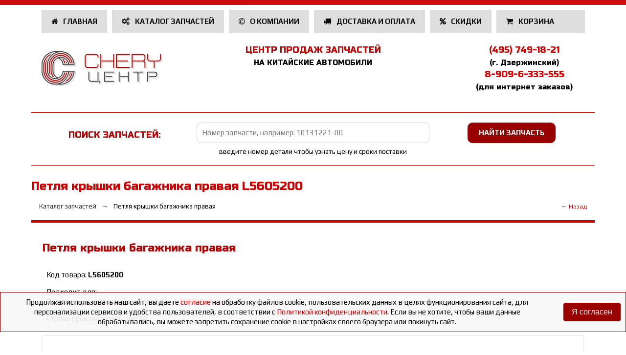

--- FILE ---
content_type: text/html; charset=UTF-8
request_url: https://chery-centr.ru/part/L5605200
body_size: 6631
content:
<!DOCTYPE html>
<html lang="ru">
<head>
    <meta charset="utf-8">
<title>Петля крышки багажника правая L5605200</title>
<meta http-equiv="X-UA-Compatible" content="IE=edge">
<meta name="viewport" content="width=device-width, initial-scale=1.0">
<meta name="description" content="Петля крышки багажника правая L5605200">
<meta name="keywords" content="Петля крышки багажника правая L5605200">
<meta name="csrf-token" content="2nPFIJOvvIVUsCxy6lCr8V1KzH6MQ4XaikwlCgqV">
<meta name="yandex-verification" content="d1b7050021cf2fa5">
<link rel="icon" type="image/png" href="/favicon.png" />
<link href="https://fonts.googleapis.com/css?family=Russo+One&amp;subset=cyrillic" rel="stylesheet">
<link href="https://fonts.googleapis.com/css?family=Play:400,700&amp;subset=cyrillic" rel="stylesheet">
<script src="//code.jquery.com/jquery-1.10.2.min.js"></script>
<link href="/design/fotorama/fotorama.css" rel="stylesheet">
<script src="/design/fotorama/fotorama.js"></script>
<link href="/design/bootstrap.min.css" rel="stylesheet">
<link href="/design/style.css?v=13" rel="stylesheet">
<link href="/css/dev.css" rel="stylesheet">
<link href="https://cdnjs.cloudflare.com/ajax/libs/font-awesome/4.7.0/css/font-awesome.min.css" rel="stylesheet">
<script src="/design/topnav.js"></script>
<script src="/design/up.js"></script>

<!-- Global site tag (gtag.js) - Google Analytics -->
<script async src="https://www.googletagmanager.com/gtag/js?id=G-P8MCNX96M4"></script>
<script>
window.dataLayer = window.dataLayer || []; function gtag(){dataLayer.push(arguments);} gtag('js', new Date());gtag('config', 'G-P8MCNX96M4');
</script>
</head>
<body>
<!-- Yandex.Metrika counter -->
<script type="text/javascript">
	(function (d, w, c) {
		(w[c] = w[c] || []).push(function() {
			try {
				w.yaCounter542126 = new Ya.Metrika({id:542126,
					webvisor:true,
					clickmap:true,
					trackLinks:true,
					accurateTrackBounce:true});
			} catch(e) { }
		});

		var n = d.getElementsByTagName("script")[0],
			s = d.createElement("script"),
			f = function () { n.parentNode.insertBefore(s, n); };
		s.type = "text/javascript";
		s.async = true;
		s.src = (d.location.protocol == "https:" ? "https:" : "http:") + "//mc.yandex.ru/metrika/watch.js";

		if (w.opera == "[object Opera]") {
			d.addEventListener("DOMContentLoaded", f, false);
		} else { f(); }
	})(document, window, "yandex_metrika_callbacks");
</script>
<noscript><div><img src="//mc.yandex.ru/watch/542126" style="position:absolute; left:-9999px;" alt="" /></div></noscript>
<!-- /Yandex.Metrika counter --><div id="app">
    <ul class="topnav up" id="myTopnav">
    <li class="icon row justify-content-between">
        <a href="javascript:void(0);" onclick="myFunction()" class="col">MENU</a>
        <a href="tel:89096333555" class="col"><i class="fa fa-phone mr-2"></i> 8-909-6-333-555</a>
    </li>
            <li >
        <a href="/" >
                            <i class="fa fa-home" aria-hidden="true" style="margin-right: .5em;"></i>
                            Главная
                
        </a>
    </li>
            <li >
        <a href="/parts" >
                            <i class="fa fa-cogs" aria-hidden="true" style="margin-right: .5em;"></i>
                            Каталог запчастей
                
        </a>
    </li>
            <li >
        <a href="/about" >
                            <i class="fa fa-copyright" aria-hidden="true" style="margin-right: .5em;"></i>
                            О компании
                
        </a>
    </li>
            <li >
        <a href="/delivery" >
                            <i class="fa fa-truck" aria-hidden="true" style="margin-right: .5em;"></i>
                            Доставка и оплата
                
        </a>
    </li>
            <li >
        <a href="/get-discount" >
                            <i class="fa fa-percent" aria-hidden="true" style="margin-right: .5em;"></i>
                            Скидки
                
        </a>
    </li>
            <li >
        <a href="/cart" data-role="cart-link">
                            <i class="fa fa-shopping-cart" aria-hidden="true" style="margin-right: .5em;"></i>
                            Корзина
                <div class="cart-counter"><div class="cart-counter__inner" data-role="cart-items-cnt"></div></div>
        </a>
    </li>
    </ul>
<div class="row WrapRow justify-content-between">
    <div class="col-12 col-md-3 logo"><a href="/"><img src="/design/images/nLogo.png" alt="Chery-Centr Logo"></a></div>
    <div class="col-12 col-md-6 slog"><h1>ЦЕНТР ПРОДАЖ ЗАПЧАСТЕЙ<br><span>НА КИТАЙСКИЕ АВТОМОБИЛИ<span></h1></div>
    <div class="col-12 col-md-3 addr">
        <div>
            <a href="tel:+74957491821">(495) 749-18-21</a><br>
            <span>(г. Дзержинский)</span><br>
            <a href="tel:89096333555">8-909-6-333-555</a><br>
            <span>(для интернет заказов)</span>
        </div>
    </div>
</div>
    
    <div class="WrapRow searchForm" id="searchForm">
    <form method="GET" action="/search" enctype="multipart/form-data" data-role="search-form">
        <div class="row-04 formTitle aRight">поиск запчастей:</div>
        <div class="row-x2 formField">
            <input class="" type="text" name="q" value="" placeholder="Номер запчасти, например: 10131221-00" data-role="search-q">
            <p data-role="search-err" class="err" style="display: none; color: red;">введите номер детали чтобы узнать цену и сроки поставки</p>
            <p style="margin-bottom: 0">введите номер детали чтобы узнать цену и сроки поставки</p>
        </div>
        <div class="row-04 formSubmit aLeft"><input type="submit" value="найти запчасть"></div>
    </form>
</div>
    <div class="WrapRow text-left">
                    <h1 class="formTitle">Петля крышки багажника правая L5605200</h1>
                            <div class="sel-path d-flex justify-content-between">
        <ol class="breadcrumb" itemscope itemtype="https://schema.org/BreadcrumbList">
            <li itemprop="itemListElement" itemscope itemtype="https://schema.org/ListItem">
                <a href="/parts" class="sel-path__item" itemprop="item">
                    <span itemprop="name">Каталог запчастей</span>
                    <meta itemprop="position" content="1" />
                </a>
            </li>
                        <li itemprop="itemListElement" itemscope itemtype="https://schema.org/ListItem">
                <span class="sel-path__item-end" itemprop="name">Петля крышки багажника правая</span>
                <meta itemprop="position" content="2" />
            </li>
        </ol>
                <div>
            <a href="/parts">&larr;&nbsp;Назад</a>
        </div>
            </div>
            </div>

            <div class="parts-sel WrapRow">
            <section data-role="part-block" itemscope itemtype="http://schema.org/Product">
                    <h2 itemprop="name">Петля крышки багажника правая</h2>
            <div class="d-flex">
                                <div class="p-2" itemprop="description">
                    <p>Код товара: <b itemprop="sku">L5605200</b></p>
                                            Подходит для:<br>
                                                                                                        <div class="mb-1">
                                <a href="/parts/5/16/7/35/L5605200" style="font-weight: bold; text-decoration: underline;"><span style="color: #444444;">Петля крышки багажника правая</span> - <span style="font-size: 1.1em;">LIFAN Breez</span><span style="color: #444444; font-size:.9rem;"> Кузов</span></a>
                            </div>
                                                                                                                                <p>Страна производитель: Китай</p>
                                    </div>
            </div>
                        
                            <div class="card" data-role="request-offer">
                    <div class="card-block text-center">
                        <h3 class="mb-4">Детали нет в наличии</h3>
                        <button type="button" class="btn btn-primary" data-role="part-request">
                            <i class="fa fa-cart-arrow-down"></i>
                            Запросить цену и сроки поставки
                        </button>
                    </div>
                </div>

                <div class="card" style="display: none" data-role="request-block">
                    <div class="card-header"><h3>Запрос по срокам поставки и цене</h3></div>
                    <div class="card-block">
                        <form method="post" data-role="request-form" action="/api/v1/orders/request_part" enctype="multipart/form-data" onsubmit="onSubmitRequest(); return false;">
                            <input type="hidden" name="act" value="send">
                            <input type="hidden" name="request" value="L5605200">
                            <input type="hidden" name="_token" value="2nPFIJOvvIVUsCxy6lCr8V1KzH6MQ4XaikwlCgqV">
                            <div class="form-group row">
                                <label for="inpPerson" class="col-12 col-md-3 col-form-label">Номер детали</label>
                                <div class="col-12 col-md-6">L5605200</div>
                            </div>
                            <div class="form-group row">
                                <label for="inpPerson" class="col-12 col-md-3 col-form-label">Как Вас зовут</label>
                                <div class="col-12 col-md-6">
                                    <input class="form-control" type="text" name="person" value="" id="inpPerson" placeholder="Ваше Имя">
                                </div>
                            </div>
                            <div class="form-group row">
                                <label for="inpContact" class="col-12 col-md-3 col-form-label">Укажите Ваш e-mail</label>
                                <div class="col-12 col-md-6">
                                    <input class="form-control" type="text" name="contact" value="" id="inpContact" placeholder="______@____.__">
                                    <small class="form-control-feedback" style="display:none;">Укажите Ваш e-mail</small>
                                </div>
                            </div>
                            <div class="form-group row">
                                <label for="inpInfo" class="col-12 col-md-3 col-form-label">Комментарий к запросу</label>
                                <div class="col-12 col-md-6">
                                    <textarea class="form-control" name="info" id="inpInfo" placeholder="Ваш комментарий"></textarea>
                                </div>
                            </div>
                            <div class="form-group row">
                                <label for="inpInfo" class="col-12 col-md-3 col-form-label">
                                    Введите код на картинке<br/>
                                    <img src="https://chery-centr.ru/captcha/default?OJ4Y6J27" id="imgCaptcha" alt="captcha" class="mt-1">
                                </label>
                                <div class="col-12 col-md-6">
                                    <input class="form-control" type="text" name="captcha" id="inpCaptcha" placeholder="____" style="width: 70px;">
                                    <small class="form-control-feedback" style="display:none;">Укажите код на картинке</small>
                                </div>
                            </div>
                            <div class="row">
                                <div class="col-12 col-md-6 offset-md-4">
                                    <button type="submit" class="btn btn-primary"><i class="fa fa-paper-plane" aria-hidden="true"></i> Оформить запрос</button>
                                    <button type="button" class="btn btn-link" data-role="reset-request"><i class="fa fa-times" aria-hidden="true"></i> Отмена</button>
                                </div>
                            </div>
                        </form>
                    </div>
                </div>
                <div class="alert alert-info" data-role="request-msg" style="display:none; margin-top:40px;">
                    <h4>Спасибо, Ваш запрос принят.<br>Мы свяжемся с Вами в ближайшее время.</h4>
                </div>
                <div class="alert alert-warning" data-role="request-err" style="display:none; margin-top:40px;">
                    <h4>Извините, произошла ошибка.<br>Данные формы не были отпрвлены.<br>Свяжитесь пожалуйста со службой техподдержи сайта <a href="mailto:info@chery-centr.ru">info@chery-centr.ru</a></h4>
                </div>
                    
                            <bought-with-part part-code="L5605200"></bought-with-part>
            
            <viewed-parts></viewed-parts>
    </section>

    <div class="modal fade" id="partModal" tabindex="-1" role="dialog" aria-labelledby="partModalLabel" aria-hidden="true">
        <div class="modal-dialog">
            <div class="modal-content">
                <div class="modal-header">
                    <h5 class="modal-title" id="partModalLabel"></h5>
                    <button type="button" class="close" data-dismiss="modal" aria-label="Close">
                        <span aria-hidden="true">&times;</span>
                    </button>
                </div>
                <div class="modal-body">
                    <img id="partModalImage" src="/design/0.png" style="max-width: 1000px; max-height: 750px;">
                </div>
            </div>
        </div>
    </div>
        </div>
    
    
    <div class="fContacts">

    <div class="WrapRow">
        <div class="row-01"><h1>Контактная информация</h1></div>
    </div>

    <div class="WrapRow aLeft fAddr">
        <div class="row-04" itemscope itemtype="http://schema.org/AutoPartsStore">
            <h3 itemprop="name">Главный розничный отдел</h3>
            <a target="_blank" class="map" href="https://yandex.ru/maps/?um=constructor%3ANZInw2FM_eWKLfcpHObQct8v1aoFXcnm&source=constructorLink">схема проезда</a>
            <p itemprop="address" itemscope itemtype="http://schema.org/PostalAddress">
                <strong>Адрес:</strong><br>
                <span itemprop="addressLocality">г. Дзержинский</span>,<br>
                <span itemprop="streetAddress">ул. Энергетиков, стр. 10Б<br>(100 метров от МКАД)</span>
            <p>
            <p>
                <strong>Телефоны:</strong><br>
                <span itemprop="telephone"><a class="footTelLink" href="tel:+74957491821">+7 (495) 749-18-21</a></span><br>
                <span itemprop="telephone"><a class="footTelLink" href="tel:+79031782060">+7 (903) 178-20-60</a></span><br>(Viber/WhatsApp)
            </p>
            <p>
                <strong>График работы:</strong><br>
                <time itemprop="openingHours" datetime="Mo-Fr 09:00−20:00">ПН-ПТ: с 09:00 до 20:00</time><br>
                <time itemprop="openingHours" datetime="Sa, Su 10:00−18:00">СБ-ВС: с 10:00 до 18:00</time>
            </p>
        </div>
        <div class="row-04" itemscope itemtype="http://schema.org/AutoPartsStore">
            <h3 itemprop="name">Филиал в Люберцах</h3>
            <a target="_blank" class="map" href="https://yandex.ru/maps/?um=constructor%3AzbR8nE6OwlcFW3PdGgGLwQ_dgP8JY2LJ&source=constructorLink">схема проезда</a>
            <p itemprop="address" itemscope itemtype="http://schema.org/PostalAddress">
                <strong>Адрес:</strong><br>
                <span itemprop="addressLocality">м. Жулебино (Люберцы)</span>,<br>
                <span itemprop="streetAddress">ул.3-е почтовое отд., д.82</span>
            </p>
            <p>
                <strong>Телефон:</strong><br>
                <span itemprop="telephone"><a class="footTelLink" href="tel:+79055440209">+7 (905) 544-02-09</a></span><br>(Viber/WhatsApp)
            </p>
            <p>
                <strong>График работы:</strong><br>
                <time itemprop="openingHours" datetime="Mo-Fr 09:00−20:00">ПН-ПТ: с 10:00 до 20:00</time><br>
                <time itemprop="openingHours" datetime="Sa, Su 10:00−18:00">СБ-ВС: с 10:00 до 18:00</time>
            </p>
        </div>
        <div class="row-04" itemscope itemtype="http://schema.org/AutoPartsStore">
            <h3 itemprop="name">Люблино.<br>Наш партнер</h3>
            <a target="_blank" class="map" href="https://yandex.ru/maps/?um=constructor%3Ablt9b2kpgwyClCiLTqEyhTWefCeNxDvw&source=constructorLink">схема проезда</a>
            <p itemprop="address" itemscope itemtype="http://schema.org/PostalAddress">
                <strong>Адрес:</strong><br>
                <span itemprop="addressLocality">г. Москва, м. Люблино</span>,<br>
                <span itemprop="streetAddress">ул. Судакова, д.10</span>
            </p>
            <p>
                <strong>Телефон:</strong><br>
                <span itemprop="telephone"><a class="footTelLink" href="tel:+79096333555">+7 (909) 6-333-555</a></span><br>(Viber/WhatsApp)
            </p>
            <p><strong>График работы:</strong><br>
                <time itemprop="openingHours" datetime="Mo-Fr 10:00−20:00">ПН-ПТ: с 10:00 до 19:00</time><br>
                <time itemprop="openingHours" datetime="Sa 10:00−17:00">СБ: с 10:00 до 17:00</time>
                <br>ВС: Выходной
            </p>

        </div>

        <div class="row-04 aLeft" itemscope itemtype="http://schema.org/AutoPartsStore">
            <h3 itemprop="name">Домодедово.<br>Наш партнер</h3>
            <a target="_blank" class="map" href="https://yandex.ru/maps/?um=constructor%3A8356f87220e789f2625c5d0559f26ef9701aa8f3114dd8a1bc478e1bbb03b36a&source=constructorLink">схема проезда</a>

            <p itemprop="address" itemscope itemtype="http://schema.org/PostalAddress">
                <strong>Адрес:</strong><br>
                <span itemprop="addressLocality">г. Домодедово</span>,<br>
                <span itemprop="streetAddress">Каширское ш., д. 12</span>
            </p>
            <p>
                <strong>Телефон:</strong><br>
                <span itemprop="telephone"><a class="footTelLink" href="tel:+79151011616">+7 (915) 101-16-16</a></span><br>(Viber/WhatsApp)
            </p>
            <p>
                <strong>График работы:</strong><br>
                <time itemprop="openingHours" datetime="Mo-Fr 10:00−20:00">ПН-ПТ: с 10:00 до 19:00</time><br>
                <time itemprop="openingHours" datetime="Sa 10:00−17:00">СБ: с 10:00 до 17:00</time>
                <br>ВС: Выходной
            </p>
        </div>
    </div>


    <div class="WrapRow aCenter foot">
        <div class="row-03">
            <h3>Электронная почта</h3>
            <a class="btmLink" href="mailto:info@chery-centr.ru">info@chery-centr.ru</a>
            <p>быстрые и профессиональные ответы</p>
        </div>
        <div class="row-03">
            <h3>Группа вКонтакте</h3>
            <a class="btmLink" href="https://vk.com/cherycentr">vk.com/cherycentr</a>
            <p>акции, скидки и лучшие предложения</p>
        </div>
        <div class="row-03">
            <h3>Разработчик сайта</h3>
            <a class="btmLink" href="https://dmntv.ru">dmntv.ru</a>
            <p>создание, продвижение, сопровождение</p>
        </div>
    </div>

    <div class="WrapRow up">
        <div><a href="/privacy" style="color:#ffffff">Пользовательское соглашение о конфиденциальности</a></div>
        <div class="row-01"><a class="go_to" href="#myTopnav"><img src="/design/images/up.png" alt="вверх"></a></div>
    </div>

</div>
</div>
<div id="cookie_notification" class="cookie-container">
    <div class="cookie-container__inner">
        <p class="cookie-text">
            Продолжая использовать наш сайт, вы даете <a href="/consent-personal-data">согласие</a> на обработку файлов cookie, пользовательских данных в целях функционирования сайта, для персонализации сервисов и удобства пользователей, в соответствии с <a href="/privacy">Политикой конфиденциальности</a>. Если вы не хотите, чтобы ваши данные обрабатывались, вы можете запретить сохранение cookie в настройках своего браузера или покинуть сайт.
        </p>
        <button class="btn btn-primary cookie-button" onclick="document.cookie = 'cookie_allowed='+new Date().getTime()+'; expires=Fri, 31 Dec 2119 23:59:59 GMT; path=/;'; document.getElementById('cookie_notification').remove();">Я согласен</button>
    </div>
</div>
<style>
    .cookie-container {
        position: fixed;
        display: flex;
        justify-content: center;
        align-items: flex-end;
        left: 0;
        bottom: 40px;
        width: 100%;
        z-index: 500000;
    }

    .cookie-container__inner {
        display: flex;
        justify-content: center;
        align-items: center;
        background: rgba(248, 248, 248, 0.9);
        border: 1px solid #800;
        padding: 10px;
        width: 100%;
        flex-wrap: wrap;
    }
    .cookie-text {
        padding: 0 20px;
        margin: 0;
    }

    .cookie-button {
        margin-left: 30px;
        white-space: nowrap;
    }

    .cookie-button:focus {
        outline: none;
        background: #fff;
        color: #4173C1;
    }

    @media  screen and (min-width: 480px) {
        .cookie-container {
            bottom: 40px;
        }
        .cookie-container__inner {
            flex-wrap: nowrap;
        }
    }
</style>
<script>
	$(function () {
		$('[data-role=part-img]').click(function() {
			var $this = $(this);
			$('#partModalImage').attr('src', $this.attr('href'));
			$('#partModalLabel').text($this.attr('title'));
            $('#partModal').addClass('show').css('display', 'block');
            return false;
		});
        $('[data-dismiss=modal]').click(function() {
            $('#partModal').removeClass('show').css('display', 'none');
            return false;
        });
	})
</script>
<!-- BEGIN JIVOSITE CODE {literal} -->
<script type='text/javascript'>
    document.addEventListener("DOMContentLoaded", () => {
        setTimeout(() => {
            (function(){ var widget_id = '7fuNFoKU8v';var d=document;var w=window;function l(){var s = document.createElement('script'); s.type = 'text/javascript'; s.async = true; s.src = '//code.jivosite.com/script/widget/'+widget_id; var ss = document.getElementsByTagName('script')[0]; ss.parentNode.insertBefore(s, ss);}if(d.readyState=='complete'){l();}else{if(w.attachEvent){w.attachEvent('onload',l);}else{w.addEventListener('load',l,false);}}})();
        }, 5000)
    })
	/*(function(){ var widget_id = '7fuNFoKU8v';var d=document;var w=window;function l(){var s = document.createElement('script'); s.type = 'text/javascript'; s.async = true; s.src = '//code.jivosite.com/script/widget/'+widget_id; var ss = document.getElementsByTagName('script')[0]; ss.parentNode.insertBefore(s, ss);}if(d.readyState=='complete'){l();}else{if(w.attachEvent){w.attachEvent('onload',l);}else{w.addEventListener('load',l,false);}}})();*/
</script>
<!-- {/literal} END JIVOSITE CODE -->


<script src="/js/vue2.6.14.js"></script>
<script src="/js/api/local.js?v=3"></script>
    <script>$(() =>  { addViewedPart({"id":599,"code":"L5605200","active":1,"rank":0,"indx":"L5605200","title":"Петля крышки багажника правая","img":"","dscr":"","created_at":"2019-09-02T07:59:21.000000Z","updated_at":"2019-09-02T07:59:21.000000Z","model_section_ids":[[16,35]],"images":[]} ) })</script>
<script src="/js/vue/components/BoughtWithPart.js"></script>
<script src="/js/vue/components/ViewedParts.js"></script>
<script src="/js/vue/app.js"></script>
<script src="/js/parts.dev.js?v=10"></script>
<script src="/js/cart.dev.js?v=15"></script>

</body>
</html>

--- FILE ---
content_type: text/css
request_url: https://chery-centr.ru/design/style.css?v=13
body_size: 3354
content:
* {
margin:0px;
padding:0px;
}
body {
border-top:10px solid #C00;
color:#000;
background-color:#FFF;
text-align:center;
font-size:15px;
line-height:20px;
font-family: 'Play', sans-serif;
}
h1, h2, h3 {
margin:20px 0px 10px 0px;
background-color:inherit;
font-weight:normal;
font-family: 'Russo One', sans-serif;
}
h1 {
font-size:24px;
line-height:26px;
color:#C00;
}
h2 {
font-size:22px;
line-height:24px;
color:#B00;
}
h3 {
font-size:20px;
line-height:22px;
color:#A00;
}
p {
margin:15px 0px;
font-size:15px;
line-height:20px;
}
ol, ul {
margin-top:20px;
margin-bottom:2px;
}
ul li {
list-style-type:disc;
}
li {
margin:5px 0px 5px 30px;
font-size:14px;
line-height:18px;
}
a {
color:#D00;
background-color:inherit;
}
a:hover {
color:#E00;
text-decoration:none;
}
img, embed, object, video {
display:block;
border-width:0px;
}
hr {
width:50%;
margin:0px auto;
color: #DDD;
background-color:#DDD;
border:0px none;
height:1px;
}
em, i {
font-style: italic;
}
b, strong {
font-weight:bold;
}
label {display: block;}
/* End Main Styles
----- ----- ----- ----- ----- */
/* Start Grid Block
----- ----- ----- ----- ----- */
div.WrapRow 
{
width:90%;
overflow:hidden;
margin:10px auto;
max-width:1200px;

/* // outline:1px solid rgba(255,0,0,0.3); // */

}
div.row-01, 
div.row-02, 
div.row-03, 
div.row-04, 
div.row-05, 
div.row-06, 
div.row-07, 
div.row-08, 
div.row-09, 
div.row-10, 
div.row-11,  
div.row-12,
div.row-x2
{
overflow:hidden;
margin:5px 2%;
padding:5px 0px;
display:inline;
float:left;

/* // outline:1px solid rgba(0,255,0,0.3); // */


}
div.row-01 { width:96.00000000000000%; }
div.row-02 { width:46.00000000000000%; }
div.row-03 { width:29.33333333333333%; }
div.row-04 { width:21.00000000000000%; }
div.row-05 { width:16.00000000000000%; }
div.row-06 { width:12.66666666666666%; }
div.row-07 { width:10.28571428571429%; }
div.row-08 { width: 8.50000000000000%; }
div.row-09 { width: 7.11111111111111%; }
div.row-10 { width: 6.00000000000000%; }
div.row-11 { width: 5.09090909090909%; }
div.row-12 { width: 4.33333333333333%; }
div.row-x2 { width: 46.0000000000000%; }
/* End Grid Block
----- ----- ----- ----- ----- */
/* Start Top Nav
----- ----- ----- ----- ----- */
ul.topnav {
width:100%;
margin:0px auto;
padding:0px;
overflow:hidden;
background-color:#FFF;
font-weight:bold;
font-size:0px;
}
ul.topnav li {
list-style-type:none;
margin:0px 5px;
padding:0px;
display:inline-block;
font-family: 'Play', sans-serif;
text-transform:uppercase;
}
ul.topnav li a {
display:block;
color:#000;
background-color:#DDD;
text-align:center;
padding:15px 20px;
text-decoration:none;
transition:0.3s;
font-size:15px;
border-top:10px solid #FFF;
}
ul.topnav li.active a, ul.topnav li.active a:hover {
color:#FFF;
background-color:#C00;
border-top:10px solid #C00;
}
ul.topnav li a:hover {
background-color:#BBB;
}
ul.topnav li.icon {
display:none;
}
@media screen and (max-width:1020px) {
ul.topnav li {display:none;}
ul.topnav li a {
}
ul.topnav li.icon {
display:flex;
margin:0px;
padding:0px;
}
ul.topnav li.icon a {
display:block;
color:#FFF;
background-color:#A00;
padding:15px 20px;
text-decoration:none;
transition:0.3s;
font-size:15px;
text-align:left;
border-top:10px solid #900;
}
ul.topnav.responsive li:not(.icon) {
display:block;
margin:0px;
padding:0px;
}
ul.topnav.responsive li.icon {
border-top:10px solid #900;
}
ul.topnav.responsive li a {
display:block;
text-align:left;
margin:0px;
padding:15px;
border-width:0px;
}
ul.topnav.responsive li a:hover {
border-width:0px;
}
}
/* End Top Nav
----- ----- ----- ----- ----- */
/* Start Head Block
----- ----- ----- ----- ----- */
div.logo img {
width:250px; height:75px; margin:15px 0px;
}
div.slog h1 {
font-family: 'Russo One', sans-serif;
color:#C00;
font-size:18px;
line-height:25px;
margin:30px 0px;
}
div.slog h1 span {
font-size:15px;
line-height:20px;
color:#000;
}
div.addr div {
font-family: 'Russo One', sans-serif;
color:#C00;
font-size:18px;
line-height:25px;
margin:30px 0px;
}
div.addr div span {
color:#000;
font-size:15px;
line-height:20px;
}
div.fotorama {
border-top:5px solid #C00;
width:90%;
overflow:hidden;
margin:10px auto;
max-width:1200px;
}
div.topCont {
border-top:5px solid #DDD;
color:#000;
background-color:#EEE;
}
div.topCont p {
font-size:14px;
line-height:18px;
}
div.topCont p span {
font-family: 'Russo One', sans-serif;
color:#900;
font-size:18px;
line-height:25px;
}
/* End Head Block
----- ----- ----- ----- ----- */
/* Starl Align & Other
----- ----- ----- ----- ----- */
.aLeft {text-align:left;}
.aRight {text-align:right;}
.aCenter {text-align:center;}
.searchRes {text-align:left;}
div.aboutRight p {
margin:14px 0px;
font-size:14px;
line-height:18px;
}
div.aboutRight li {
margin:5px 0px 5px 30px;
font-size:14px;
line-height:16px;
color:#900;
}
div.up img {width: 80px; margin:0px auto;}
div.bnnrs div img {width:100px; height:75px; margin:20px auto;}
div.bnnrs div p {font-size:14px;}
div.action {
background-color:#EEE;
-webkit-border-radius: 20px;
-moz-border-radius: 20px;
border-radius: 20px;
}
div.action p {
margin:25px 0px;
font-size:16px;
line-height:24px;

}
div.action p span {
font-size:20px;	
}
/* End Alogn & Other
----- ----- ----- ----- ----- */
/* Starl Prod & Brands
----- ----- ----- ----- ----- */
div.prod {
color:inherit;
background-color:#EEE;
margin-top:20px;
padding:10px 0px 20px 0px;
border-top:5px solid #DDD;
}
div.prod ul {
margin:0px;
padding:0px;
}
div.prod ul li {
display:inline-block;
font-family: 'Russo One', sans-serif;
list-style-type:none;
font-size:13px;
margin:2px;
padding:6px 12px;
color:#FFF;
background-color:#900;
-webkit-border-radius: 5px;
-moz-border-radius: 5px;
border-radius: 5px;
}
div.brands {
border-top:5px solid #DDD;
color:inherit;
background-color:#EEE;
padding:20px 0px;
}
div.brands img {
width:60%; 
margin:0px auto;
}
div.brands div {
background-color:#FFF;
-webkit-border-radius: 15px;
-moz-border-radius: 15px;
border-radius: 15px;
}
/* End Prod & Brands
----- ----- ----- ----- ----- */
/* Starl Search Parts
----- ----- ----- ----- ----- */
/*div.searchForm {
border-top:5px solid #C00;
color:inherit;
background-color:#DDD;
padding:20px 0px;
}*/
div.searchForm {
    border-top:1px solid #C00;
    border-bottom:1px solid #C00;
    color:inherit;
    background-color:transparent;
    padding:10px 0px;
}
div.formTitle {
color:#B00;	
background-color:inherit;
font-weight:normal;
font-family: 'Russo One', sans-serif;
font-size:18px;
line-height:30px;
text-transform:uppercase;
padding:15px 0px;
}
div.formField input {
width: 90%;
padding:5px 10px;
margin:0px 5px;
font-family: 'Play', sans-serif;
font-size:15px;
line-height:30px;
color:#000;
background-color:#FFF;
border:1px solid #CCC;
-webkit-border-radius: 10px;
-moz-border-radius: 10px;
-o-border-radius: 10px;
border-radius: 10px;
}
div.formField p {
margin:10px 10px;
font-size:14px;
line-height:15px;
}
div.formSubmit input {
width: 180px;
padding:5px 10px;
margin:0px 5px;
font-family: 'Play', sans-serif;
font-size:15px;
line-height:30px;
font-weight:bold;
text-transform:uppercase;
color:#FFF;
background-color:#900;
border:1px solid #900;
-webkit-border-radius: 10px;
-moz-border-radius: 10px;
-o-border-radius: 10px;
border-radius: 10px;
}
/* End Search Parts
----- ----- ----- ----- ----- */
/* Starl Foot Contacts
----- ----- ----- ----- ----- */
div.fContacts {
border-top:5px solid #800;
padding:25px 0px 25px 0px;
color:#FFF;
background-color:#900;
}
div.fContacts h1 {
color:#FFF;
margin:10px 0px;
opacity:0.8;
}
div.fContacts h3 {
font-size:18px;
line-height:20px;
color:#FFF;
margin:15px 0px;
opacity:0.8;
}
div.fContacts p {
color:#FFF;
opacity:0.8;
margin-left:15px
}
div.fContacts p strong {
line-height:35px;
margin-left:-15px
}
div.fContacts a.map {
display: block;
width:200px;
overflow: hidden;
height:30px;
line-height:30px;
margin:20px 0px;
font-size: 14px;
text-align: center;
font-weight: bold;
text-transform:uppercase;
color:#FFF;
background-color: #700;
-webkit-border-radius: 5px;
-moz-border-radius: 5px;
-o-border-radius: 5px;
border-radius: 5px;
transition:all linear 0.3s;
text-decoration:none;
opacity:0.8;
}
div.fContacts a.map:hover{
color:#FFF;
background-color:#C00;
text-decoration:none;	
}
div.foot {
border-top:1px dashed rgba(255,255,255,.5);
}
div.fAddr hr {
width:50%;
margin:20px auto;
color: #FFF;
background-color:#FFF;
border:0px none;
height:1px;	
clear:both;
display:none;
opacity:.5
}
div.foot a.btmLink {
display: block;
width:250px;
overflow: hidden;
height:30px;
line-height:30px;
margin:20px auto;
font-size: 14px;
text-align: center;
font-weight: bold;
text-transform:uppercase;
color:#FFF;
background-color: #700;
-webkit-border-radius: 5px;
-moz-border-radius: 5px;
-o-border-radius: 5px;
border-radius: 5px;
transition:all linear 0.3s;
text-decoration:none;
opacity:0.8;
}
div.foot a.btmLink:hover{
color:#FFF;
background-color:#C00;
text-decoration:none;	
}
a.footTelLink {
	color:#fff;
}
/* End Foot Contacts
----- ----- ----- ----- ----- */
/* Start Media
----- ----- ----- ----- ----- */
@media screen and (max-width:768px) {
div.topCont div { width:96.00000000000000%;  text-align:center; } 
div.brands div { width:21.00000000000000%; }
div.searchForm div { width:96.00000000000000%; text-align:center; }
div.about div { width:96.00000000000000%; }
div.fAddr div { width:46.00000000000000%;  text-align:center; } 
div.fAddr hr { display: block; }
div.fAddr a.map { margin: 20px auto; }
div.foot div { width:96.00000000000000%; text-align:center; }
a {text-decoration: none;}
div.fContacts a {color: #FFF;}
}
@media screen and (max-width:600px) {
div.head div { width:96.00000000000000%; text-align:center; margin: 10px auto; }
div.head div img {margin: 10px auto; }
a {text-decoration: none;}
div.fContacts a {color: #FFF;}
}
@media screen and (max-width:450px) {
div.WrapRow {width: 98%;}
div.WrapRow .slog, div.WrapRow .addr {display: none;}
div.WrapRow .logo img {max-height: 40px; object-fit: contain;}
.searchForm .formTitle {display: none;}
div.topCont div { width:96.00000000000000%;  text-align:center; }	
div.brands div { width:29.33333333333333%; }
div.fAddr hr { display: none; }
div.fAddr div { width:96.00000000000000%;  text-align:center; } 
a {text-decoration: none;}
div.fContacts a {color: #FFF;}
}
@media screen and (max-width:1024px) {
.searchRes {overflow:auto;}	
div.bnnrs div { width:96.00000000000000%; }
}
/* End Media
----- ----- ----- ----- ----- */
/* Other TMP Media
----- ----- ----- ----- -----
*/
@media screen and (max-width:768px) {
    .searchRes thead {display: none;}
    .searchRes td {display: block;}
}
/* Other TMP Media
----- ----- ----- ----- ----- */

.parts-sel { border-top: 5px solid #C00; color: inherit; background-color: #DDD; padding: 20px 0px; text-align: left;}
.parts-sel .formTitle, .parts-sel section {margin: 0 2%;}
.steper {display: flex; justify-content: space-around; padding: 1rem; background: rgba(160, 160, 160, .1);}
.step {display: inline-block; padding: .5rem 1rem; border: 1px solid #ce4242; border-radius: 5px; background: #ce4242; color: #fff; text-decoration: none; font-weight: bold; opacity: .9;}
.step:hover {color: #fff; box-shadow: 0 3px 10px #c99;}
.step_disabled {opacity: .5; cursor: none; background:#999; border-color:#999; color: #fff;}
.step_disabled:hover {box-shadow: none;}
.step_active {background: #900;  border-color:#900; color: #fff;}
.step_active:hover {box-shadow: 0 3px 10px #c99;}
.sel-path {padding: .5rem 1rem; background: #d0c5c5; font-size: .8rem;}
.sel-path__item {text-decoration: none; display: inline-block; padding: 0 2rem 1px 0; position: relative; color:#333;}
/*.sel-path__item:last-child {padding-right: 0;}*/
.sel-path__item:hover {border-bottom: 1px dotted #333; padding-bottom: 0;}
.sel-path__item:after {
    content: '→';
    position: absolute;
    top: 0;
    right: 8px;
    z-index: 100;
}
/*.sel-path__item:last-child:after {display: none}*/
.part-list {list-style: none; padding: 0; display: flex; flex-wrap: wrap; background: #ffffff;}
.part-list > li {display: flex; align-items: center; align-content: center; justify-content: center; flex-wrap: wrap; padding: 10px 10px 9px 10px; margin: 0; font-weight: 400; list-style: none; width: 50%; border-bottom: 1px solid #eeeeee;}
.part-list > li:hover {padding-bottom: 9px; background: #fefefe; box-shadow: 0px 1px 1px rgba(64,64,64,0.05), 0px 2px 2px rgba(64,64,64,0.5);}
/*
.part-list li {background: #FFF;}
.part-list li:nth-child(4n+3), .part-list li:nth-child(4n+4) {background: #efefef;}
 */
.part-list li a {display: block; text-decoration: none; color: #000; font-size: 1.15em;}
.part-list li a:hover {text-decoration: underline;}
.part-list li a:nth-child(2) {padding-top: 0.5rem;}
.part-list-pager {list-style: none; padding: 0;}
.part-list-pager li {display:inline-block; padding: 1px 10px; margin: 0;}
.part-list-pager li a {text-decoration: none; color: #333;}
.part-list-pager li a:hover {text-decoration: underline;}
.part-list-pager__current {background-color: aliceblue; border-radius: 3px;}
.part-list_big li {font-size: 18px; line-height: 22px;}
.part-img {margin-right: .5em; max-width: 7em;}
.part-image {display: inline-block; margin: .5em auto; max-width: 150px; max-height: 150px;}
.part-list li a.part-img {display: inline-block;}
.part-list__tile li {width: 100%; flex-direction: column; justify-content: space-between;}
.part-list__tile .part-img {max-width: 90%; margin-left: auto; margin-right: auto;}
.part-link-img {width: 100%; text-align: center;}
.part-link {width: 100%; text-align: center; font-size: 1.1em; font-weight: bold; margin-top: 1em;}
#partModalImage {margin: 0 auto; max-width: 100%;}
@media (min-width: 600px) {
    .part-list > li { width: 33%; justify-content: flex-start;}
    .part-list__tile li {width: 50%; justify-content: flex-start;}
}
@media (min-width: 900px) {
    .part-list__tile li {width: 33.33%;}
}
@media (min-width: 1100px) {
    .part-list__tile li {width: 25%;}
}
@media (min-width: 576px) {
    .part-list__tile li {max-width: 50%;}
}
.srch-tbl a {text-decoration: underline;}
.srch-tbl a:hover {text-decoration:none;}
ol.breadcrumb {list-style:none; margin: 0; padding: 0; background: none;}
ol.breadcrumb li {display:inline-block; margin: 0; padding: 0;}
.form-control-err {    margin-top: .25rem; font-size: .85em; font-weight: 400; color:red;}
.reset-list {margin: 1em 0; padding: 0;}
.reset-list li {list-style:none; margin: 0; padding: .5em; display: block;}
.hoverable:hover { background-color:#f0f0f0; }

.city-suggestion {margin: 1em 0;}
.city-suggestion__cities {margin: 0 0 1em 0; padding: .5em; border: 1px solid #eee; border-radius: .25em; display: flex; flex-wrap: wrap;}
.city-suggestion__cities li {width: 50%; list-style: none; padding: .5em; margin: 0 0 .5em 0;}
.city-suggestion__cities li:hover {background: #eee;}

.ymap-container {height: 450px;}

.label_dotted {border-bottom: 1px dotted #D00;}
.label_inline { display: inline-block;}
.alert { padding:1em; margin: 1em 0 1em 0; border: 1px solid #A00; border-radius: 3px;}

#boxberry_map {min-height: 600px; border: 1px solid #EEE; border-radius: 3px;}
#boxberry_map iframe {height: 600px !important;}

--- FILE ---
content_type: text/css
request_url: https://chery-centr.ru/css/dev.css
body_size: 738
content:
body {border-top: 0; padding-top: 50px;}
ul.topnav {
    border-top: 10px solid #C00;
    position: fixed;
    top: 0;
    padding-bottom: 5px;
    opacity: .95;
    z-index: 10;
}
div.logo {
    display: flex;
    align-items: center;
    justify-content: center;
}
div.logo img {
    width: 100%;
    max-width: 250px;
    height: auto;
    margin: 15px auto;
}
.parts-sel {background-color: transparent;}
.sel-path {background-color: transparent;}
[data-role="part-price"] {
    white-space: nowrap;
}
.cart-counter {display: inline-block; min-width: 40px; position: relative; perspective: 400px; -webkit-transform-style: preserve-3d; transform-style: preserve-3d;}
.cart-counter__inner {color: #D00; position: absolute; bottom: 0;}
.active .cart-counter__inner {color: #FFF;}
.cart-counter__animate {
    animation: rotateY 1s;
    animation-delay: 0s;
}
@keyframes rotateY {
    100% {transform: rotateY(360deg);}
}
@media screen and (max-width:450px) {
    .btn.btn-primary {font-size: .85rem; padding: .35rem .5rem;}
}

.part-ordered-note {padding: .5rem; margin-top: .5rem; border: 1px solid #e0e0e0; box-shadow: 0 1px 3px rgba(240, 240, 240, 0.5); opacity: 0; font-size: .75rem;}
.part-ordered-note.part-ordered-note_animate { font-size: 1rem; opacity: 1; transition: all 700ms ease-out;}

.block_secondary {box-shadow: 1px 1px 3px rgba(32, 32, 32, 0.33); margin: 3rem 5px 5px 5px; padding: .5rem;}

.modal-canvas {display: none; position:fixed; top: 0; left: 0; width: 100%; height: 100%; z-index: 100;}
.modal-canvas:after {content: ''; position: absolute; width: 100%; height: 100%; top: 0; left: 0; background: rgba(205, 92, 92, 0.44); opacity: 0.8;}
.modal-canvas_visible {display: block; animation: all 1s;}
.modal-popup {display: block; z-index: 20; position: absolute; top: 50%; left: 50%; bottom: auto; right: auto; transform: translate(-50%, -50%); min-width: 30vw; min-height: 30vh; background: #ffffff; padding: 1rem; border-radius: 3px; box-shadow: 1px 1px 3px rgba(32,32,32,0.75);}

--- FILE ---
content_type: application/javascript; charset=utf-8
request_url: https://chery-centr.ru/js/parts.dev.js?v=10
body_size: 477
content:
$(function () {
	$("[data-role=byorder-view]").click(function () {
		$("[data-role=byorder]").fadeIn();
	})
});

function addViewedPart(part) {
	if (part.code) {
		let viewed_parts = JSON.parse(localStorage.getItem('viewed_parts')) || [];
		for (let i in viewed_parts) {
			if (part.code == viewed_parts[i].code) {
				viewed_parts.splice(i, 1);
			}
		}
		part.viewed_at = +(new Date())
		part.link = document.location.href
		viewed_parts.unshift(part)
		if (viewed_parts.length > 8) {
			viewed_parts.length = 8
		}
		localStorage.setItem('viewed_parts', JSON.stringify(viewed_parts))
	}
}

document.addEventListener("DOMContentLoaded", function(event) {
	$('[data-role=search-form]').submit(function () {
		let q = $('[data-role=search-q]').val()
		let err = false
		$('[data-role=search-err]').text('').hide()
		if (!q) {
			err = 'Укажите номер детали'
		} else if (/[а-яА-ЯЁё]/.test(q)) {
			err = 'Только латинские символы (цифры: 0-9, буквы: a-z)'
		}
		if (err) {
			$('[data-role=search-err]').text(err).show()
		}
		return !err;
	})
});



--- FILE ---
content_type: application/javascript; charset=utf-8
request_url: https://chery-centr.ru/js/vue/components/ViewedParts.js
body_size: 344
content:
Vue.component('viewed-parts', {

	data: function () {
		return {
			parts: []
		}
	},

	mounted() {
		this.parts = JSON.parse(localStorage.getItem('viewed_parts')) || [];
	},


	template: `
<div v-if="parts.length" class="block_secondary">
<h2>Ранее просмотренные товары</h2>
<ul class="part-list">
	<li v-for="(part, key) in parts" :key="key" class="viwed-part">
	<a v-if="part.images[0]" :href="part.images[0].view_file_path" title="" data-role="part-img" target="_blank" data-toggle="modal" data-target="#partModal">
	<img :src="part.images[0].view_file_path" itemprop="image" class="part-img">
	</a>
	<a :href="part.link">{{ part.title }}<br/><code>{{ part.code}}</code></a>
	</li>
</ul>
</div>
`
})

--- FILE ---
content_type: application/javascript; charset=utf-8
request_url: https://chery-centr.ru/js/vue/components/BoughtWithPart.js
body_size: 402
content:
Vue.component('bought-with-part', {

	props: {
		partCode: {
			type: String,
			default: '',
		}
	},


	data: function () {
		return {
			parts: []
		}
	},

	mounted() {
		if (this.partCode) {
			localApi.boughtWithPart(this.partCode)
				.then(res => {
					this.parts = res
				})
		}
	},


	template: `
<div v-if="parts.length" class="block_secondary">
<h2>С этим товаром также покупают</h2>
<ul class="part-list">
	<li v-for="(part, key) in parts" :key="key" class="viwed-part">
	<a v-if="part.images[0]" :href="part.images[0].view_file_path" title="" data-role="part-img" target="_blank" data-toggle="modal" data-target="#partModal">
	<img :src="part.images[0].view_file_path" itemprop="image" class="part-img">
	</a>
	<a :href="'/part/'+part.code">{{ part.title }}<br/><code>{{ part.code}}</code></a>
	</li>
</ul>
</div>
`
})

--- FILE ---
content_type: application/javascript; charset=utf-8
request_url: https://chery-centr.ru/js/api/local.js?v=3
body_size: 642
content:
const localApi = {

	boughtWithPart(part_code) {
		return new Promise((resolve, reject) => {
			fetch('/api/v1/orders/bought_with_part/'+encodeURI(part_code))
				.then(res => {
					return res.json();
				})
				.then(data => {
					resolve(data)
				})
				.catch(err => {
					console.error(err)
					reject(err)
				})
		})
	},

	makeReturnOrder(order_id, return_parts) {
		return new Promise((resolve, reject) => {
			fetch('/api/v1/shop/orders/'+order_id+'/make-return', {
				method: 'POST',
				headers: {
					'Accept': 'application/json',
					'Content-Type': 'application/json',
					'X-CSRF-TOKEN': $('meta[name="csrf-token"]').attr('content'),
				},
				body: JSON.stringify({ return_parts })
			})
				.then(res => {
					return res.json();
				})
				.then(data => {
					resolve(data)
				})
				.catch(err => {
					console.error(err)
					reject(err)
				})
		})
	},

	getSuppliersRequest() {
		return new Promise((resolve, reject) => {
			fetch('/api/v1/crm/suppliers-request')
				.then(res => {
					return res.json();
				})
				.then(data => {
					resolve(data)
				})
				.catch(err => {
					console.error(err)
					reject(err)
				})
		})
	},

	acceptSuppliersRequest(order_id, comment) {
		return new Promise((resolve, reject) => {
			fetch('/api/v1/crm/suppliers-request/accept-order/'+order_id, {
				method: 'POST',
				headers: {
					'Accept': 'application/json',
					'Content-Type': 'application/json',
					'X-CSRF-TOKEN': $('meta[name="csrf-token"]').attr('content'),
				},
				body: JSON.stringify({ comment })
			})
				.then(res => {
					return res.json();
				})
				.then(data => {
					resolve(data)
				})
				.catch(err => {
					console.error(err)
					reject(err)
				})
		})
	},

	refuseSuppliersRequest(order_id, count, comment) {
		return new Promise((resolve, reject) => {
			fetch('/api/v1/crm/suppliers-request/refuse-order/'+order_id+'/'+count, {
				method: 'POST',
				headers: {
					'Accept': 'application/json',
					'Content-Type': 'application/json',
					'X-CSRF-TOKEN': $('meta[name="csrf-token"]').attr('content'),
				},
				body: JSON.stringify({ comment })
			})
				.then(res => {
					return res.json();
				})
				.then(data => {
					resolve(data)
				})
				.catch(err => {
					console.error(err)
					reject(err)
				})
		})
	},

	uploadSuppliersRequestInvoice(supplier_request_id, file) {
		return new Promise((resolve, reject) => {
			var data = new FormData()
			data.append('file', file)
			fetch('/api/v1/crm/suppliers-request/'+supplier_request_id+'/upload-invoice', {
				method: 'POST',
				headers: {
					'X-CSRF-TOKEN': $('meta[name="csrf-token"]').attr('content'),
				},
				body: data
			})
				.then(res => {
					return res.json();
				})
				.then(data => {
					resolve(data)
				})
				.catch(err => {
					console.error(err)
					reject(err)
				})
		})
	},

	uploadSupplierResponse(supplier_request_id, file) {
		return new Promise((resolve, reject) => {
			var data = new FormData()
            let response
			data.append('file', file)
			fetch('/api/v1/crm/suppliers-request/'+supplier_request_id+'/upload-supplier-response', {
				method: 'POST',
				headers: {
					'X-CSRF-TOKEN': $('meta[name="csrf-token"]').attr('content'),
				},
				body: data
			})
				.then(res => {
                    response = res
                    return res.json()
                })
				.then(json => {
                    response.ok ? resolve(json) : reject(json)
				})
				.catch(err => {
                    console.log('ERROR')
					console.error(err)
					reject(err)
				})
		})
	},

	getCitySuggestion(str) {
		return new Promise((resolve, reject) => {
			fetch('/api/v1/suggestion/cities', {
				method: 'POST',
				headers: {
					'Accept': 'application/json',
					'Content-Type': 'application/json',
					'X-CSRF-TOKEN': $('meta[name="csrf-token"]').attr('content'),
				},
				body: JSON.stringify({ q: str })
			})
				.then(res => {
					return res.json();
				})
				.then(data => {
					resolve(data)
				})
				.catch(err => {
					console.error(err)
					reject(err)
				})
		})
	},

	createGoodsInvoice(supplier_request_id, data) {
		return new Promise((resolve, reject) => {
			fetch('/api/v1/crm/suppliers-request/'+supplier_request_id+'/goods-invoices', {
				method: 'POST',
				headers: {
					'Accept': 'application/json',
					'Content-Type': 'application/json',
					'X-CSRF-TOKEN': $('meta[name="csrf-token"]').attr('content'),
				},
				body: JSON.stringify(data)
			})
				.then(res => {
					return res.json()
				})
				.then(json => {
					resolve(json)
				})
				.catch(err => {
					console.log('ERROR')
					console.error(err)
					reject(err)
				})
		})
	},

	getBoxberryPoints() {
		return new Promise((resolve, reject) => {
			fetch('/api/v1/boxberry/points')
				.then(res => {
					return res.json();
				})
				.then(data => {
					resolve(data)
				})
				.catch(err => {
					console.error(err)
					reject(err)
				})
		})
	},
}

--- FILE ---
content_type: application/javascript; charset=utf-8
request_url: https://chery-centr.ru/design/up.js
body_size: 70
content:
$(document).ready(function(){
    $('.go_to').click( function(){
	var scroll_el = $(this).attr('href');
        if ($(scroll_el).length != 0) {
	    $('html, body').animate({ scrollTop: $(scroll_el).offset().top}, 500);
        }
	    return false;
    });
});

--- FILE ---
content_type: application/javascript; charset=utf-8
request_url: https://chery-centr.ru/js/cart.dev.js?v=15
body_size: 1593
content:
//localStorage.setItem('shopcart', JSON.stringify({items: {}}));
var gCart = JSON.parse(localStorage.getItem('shopcart')) || {items: {}, empty: true, user: {}};
$(function() {

	registerOrderHandler()
	renderCartItems()

	$('[data-role=part-request]').click(function() {
		$('[data-role=request-offer]').hide()
		$('[data-role=request-block]').fadeIn()
	})

	$('[data-role=reset-request]').click(function() {
		$('[data-role=request-offer]').fadeIn()
		$('[data-role=request-block]').hide()
	})
});

function registerOrderHandler(el) {
	let $el = el ? $(el) : $('[data-role=part-order]')
	$el.click(function() {
		var $this = $(this), $prnt = $this.closest('tr'),
			code = $prnt.find('[data-role=part-code]').text(),
			title = $prnt.find('[data-role=part-title]').text(),
			vendor = $prnt.find('[data-role=part-vendor]').text(),
			price_str = $prnt.find('[data-role=part-price]').text(),
			price = parseInt($this.data('price')),
			id = $this.data('part-id'),
			is_price_list = $this.data('is_price_list') ? 1 : '',
			supplier_id = $prnt.find('[data-role=part-supplier_id]').text(),
			tmpl, k, html;
		$this.html('<i class="fa fa-cart-plus"></i> Заказать ещё');
		$this.closest('td').find('[data-role="part-ordered-note"]').remove();
		let $el = $('<div data-role="part-ordered-note" class="part-ordered-note"><div class="mb-2">Товар добавлен в корзину</div><a href="/cart"><i class="fa fa-external-link"></i> Оформить заказ</a></div>');
		$this.closest('td').append($el);
		setTimeout(() => {$el.addClass('part-ordered-note_animate')}, 250)


		if (!gCart.items[id]) {
			gCart.items[id] = {
				id: id,
				code: code,
				title: title,
				vendor: vendor,
				price: price,
				cnt: 1,
				sum: price,
				is_price_list: is_price_list,
				supplier_id: supplier_id,
				link: document.location.href,
			};
			gCart.empty = false;
		} else {
			gCart.items[id].cnt++
			gCart.items[id].price = price
			gCart.items[id].sum = price*gCart.items[id].cnt
		}
		renderCartItems();
		saveCart();
	})
}

function renderCartItems(id)
{   var sum = 0, d, k, tmpl, v, price, items_cnt = 0;
	if (!gCart.empty) {
		for (k in gCart.items) {
			items_cnt += parseInt(gCart.items[k].cnt);
		}
		$('[data-role=cart-items-cnt]').removeClass('cart-counter__animate')
		setTimeout(() => {
			$('[data-role=cart-items-cnt]').addClass('cart-counter__animate').html(items_cnt)
		}, 50)
	} else {
		$('[data-role=cart-items-cnt]').html('')
	}
}

function onSubmitRequest()
{
	var $this = $('[data-role=request-form]'),
		$el_contact = $('#inpContact'),
		$el_captcha = $('#inpCaptcha'),
		err = false;
	$this.find('.form-group.has-danger').removeClass('has-danger').find('.form-control-feedback').hide();
	if (! $el_contact.val()) {
		$el_contact.closest('.form-group').addClass('has-danger').find('.form-control-feedback').fadeIn();
		err = true;
	}
	if (! $el_captcha.val()) {
		$el_captcha.closest('.form-group').addClass('has-danger').find('.form-control-feedback').fadeIn();
		err = true;
	}
	if (!err) {
		gCart.user.person = $('#inpPerson').val()
		gCart.user.contact = $('#inpContact').val()
		gCart.user.info = $('#inpInfo').val(),

		$.post($this.attr('action'), $this.serialize(), function() {
			$('[data-role=request-block]').hide();
			$('[data-role=request-msg]').fadeIn();
		})
		.fail((xhr, status, error) => {
			if (xhr.responseJSON.errors?.captcha) {
				$el_captcha.val('')
				$('#imgCaptcha').attr('src', '/captcha/default?'+generateRandomString())
				$el_captcha.closest('.form-group').addClass('has-danger').find('.form-control-feedback').fadeIn();
			} else {
				$('[data-role=request-err]').fadeIn();
			}
		});
		/*$this.submit();*/
		//console.log('onSubmitOrder')
	}

	return false;
}

function saveCart() {
	localStorage.setItem('shopcart', JSON.stringify(gCart))
}

function numFormat(num)
{
	var ret, x, y, fraction;
	fraction = '';
	num = Math.floor(num);
	y = num % 1000;
	x = Math.floor(num / 1000);
	ret = num;
	if (x > 0) {
		ret = 0 == y ? '000' : (y < 10 ? '00' + y : (y < 100 ? '0' + y : y));
		while (x >= 1000) {
			y = x % 1000;
			x = Math.floor(x / 1000);
			ret = (0 == y ? '000' : (y < 10 ? '00' + y : (y < 100 ? '0' + y : y))) + ' ' + ret;
		}
		ret = x + ' ' + ret;
	}
	return ret + fraction;
}

function generateRandomString(length = 12) {
	const characters = 'ABCDEFGHIJKLMNOPQRSTUVWXYZabcdefghijklmnopqrstuvwxyz0123456789';
	let result = '';
	for (let i = 0; i < length; i++) {
		const randomIndex = Math.floor(Math.random() * characters.length);
		result += characters.charAt(randomIndex);
	}
	return result;
}

--- FILE ---
content_type: application/javascript; charset=utf-8
request_url: https://chery-centr.ru/js/vue/app.js
body_size: -76
content:
new Vue({ el: '#app' })
